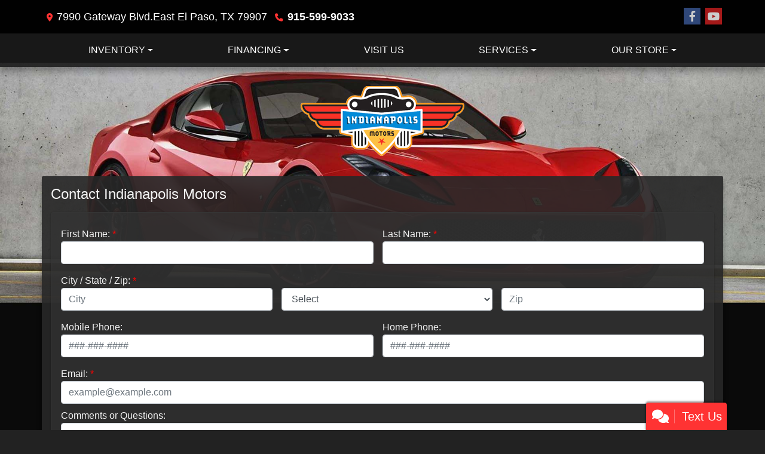

--- FILE ---
content_type: text/plain
request_url: https://www.google-analytics.com/j/collect?v=1&_v=j102&a=56120463&t=pageview&_s=1&dl=https%3A%2F%2Findianapolismotors.com%2Fsendcomments&ul=en-us%40posix&dt=Contact%20Indianapolis%20Motors%2C%20El%20Paso%2C%20TX%2C%20915-599-9033&sr=1280x720&vp=1280x720&_u=IEBAAEABAAAAACAAI~&jid=1760294239&gjid=1383199091&cid=82212232.1769911476&tid=UA-45785621-1&_gid=1087028531.1769911476&_r=1&_slc=1&z=738660614
body_size: -453
content:
2,cG-PHVJSSSB2J

--- FILE ---
content_type: text/plain
request_url: https://www.google-analytics.com/j/collect?v=1&_v=j102&a=966113156&t=pageview&_s=1&dl=https%3A%2F%2Findianapolismotors.com%2Fsendcomments&ul=en-us%40posix&dt=Contact%20Indianapolis%20Motors%2C%20El%20Paso%2C%20TX%2C%20915-599-9033&sr=1280x720&vp=1280x720&_u=AACAAEABAAAAACAAI~&jid=&gjid=&cid=82212232.1769911476&tid=UA-45785621-1&_gid=1087028531.1769911476&_slc=1&z=197321882
body_size: -838
content:
2,cG-PHVJSSSB2J